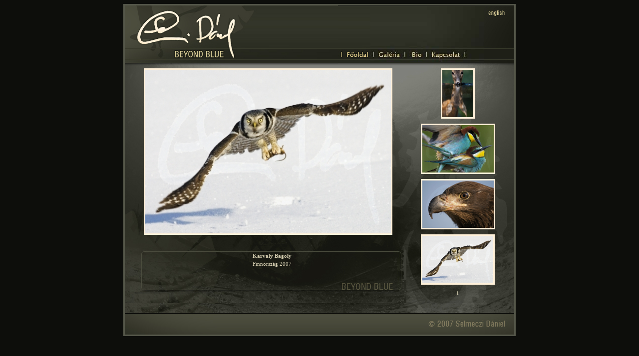

--- FILE ---
content_type: text/html; charset=ISO-8859-2
request_url: http://www.selmeczidaniel.com/public/main.php?content=gallery&group=2&page=1&SD_SESSID=Ofuc12wLvZ7,BKZwjp9xd1BfhF8
body_size: 1537
content:
<!DOCTYPE HTML PUBLIC "-//W3C//DTD HTML 4.01 Transitional//EN" "http://www.w3.org/TR/html4/loose.dtd">
<html dir="LTR" lang="hu">

<head>
<title>Selmeczi Dániel :: </title>
<link rel="stylesheet" href="http://www.selmeczidaniel.com/public/images/selmeczi.css" type="text/css" media="screen">
<meta name="keywords" lang="hu" content="tenger, víz alatt, kép">
<meta name="description" lang="hu" content="BEYOND BLUE tenger, víz alatt, kép">
<meta name="ROBOTS" content="NOARCHIVE">
<script type="text/javascript" src="selmeczi.js"></script>
</head>


<body OnLoad="na_preload_img(false, 'http://www.selmeczidaniel.com/includes/languages/hungary/images/m1b.jpg', 'http://www.selmeczidaniel.com/includes/languages/hungary/images/m2b.jpg', 'http://www.selmeczidaniel.com/includes/languages/hungary/images/m3b.jpg', 'http://www.selmeczidaniel.com/includes/languages/hungary/images/m4b_2.jpg');">
<table width="780" height="640" align="center" cellspacing="0" cellpadding="0" style="border-width:4; border-color:rgb(84,86,73); border-style:solid;">
    <tr>
        <td width="780" valign="top" height="116"><img src="http://www.selmeczidaniel.com/public/images/logo.jpg" width="427" height="116" border="0"><a href="http://www.selmeczidaniel.com/index.php?SD_SESSID=hkGhtkVOOwhFbN0nu8Vmx5rlB1a" OnMouseOut="na_restore_img_src('image1', 'document')" OnMouseOver="na_change_img_src('image1', 'document', 'http://www.selmeczidaniel.com/includes/languages/hungary/images/m1b.jpg', true);"><img src="http://www.selmeczidaniel.com/includes/languages/hungary/images/m1.jpg" width="65" height="115" border="0" name="image1"></a><a href="http://www.selmeczidaniel.com/public/main.php?content=gallery&amp;SD_SESSID=hkGhtkVOOwhFbN0nu8Vmx5rlB1a" OnMouseOut="na_restore_img_src('image2', 'document')" OnMouseOver="na_change_img_src('image2', 'document', 'http://www.selmeczidaniel.com/includes/languages/hungary/images/m2b.jpg', true);"><img src="http://www.selmeczidaniel.com/includes/languages/hungary/images/m2.jpg" width="62"
height="115" border="0" name="image2"></a><a href="http://www.selmeczidaniel.com/public/main.php?content=bio&amp;SD_SESSID=hkGhtkVOOwhFbN0nu8Vmx5rlB1a" OnMouseOut="na_restore_img_src('image3', 'document')" OnMouseOver="na_change_img_src('image3', 'document', 'http://www.selmeczidaniel.com/includes/languages/hungary/images/m3b.jpg', true);"><img src="http://www.selmeczidaniel.com/includes/languages/hungary/images/m3.jpg" width="44" height="115" border="0" name="image3"></a><a href="http://www.selmeczidaniel.com/public/main.php?content=contact&amp;SD_SESSID=hkGhtkVOOwhFbN0nu8Vmx5rlB1a" OnMouseOut="na_restore_img_src('image4', 'document')" OnMouseOver="na_change_img_src('image4', 'document', 'http://www.selmeczidaniel.com/includes/languages/hungary/images/m4b_2.jpg', true);"><img src="http://www.selmeczidaniel.com/includes/languages/hungary/images/m4_2.jpg" width="122" height="115" border="0" name="image4"></a><a href="http://www.selmeczidaniel.com/public/main.php?language=en&amp;SD_SESSID=hkGhtkVOOwhFbN0nu8Vmx5rlB1a"><img
src="http://www.selmeczidaniel.com/includes/languages/hungary/images/lang2.jpg" width="60" height="115" border="0"></a></td>
    </tr>
    <tr>
        <td width="780" valign="top" height="481" class="content">



            <table width="100%" height="461" align="center" cellspacing="0" cellpadding="0">
                <tr>
	 
			 <td width="550" valign="top" height="364" align="center">

		<img src="http://www.selmeczidaniel.com/pics_wm/1321212414_1.jpg" alt="Karvaly Bagoly" title=" Karvaly Bagoly " width="492,49249249249" height="328" class="pic">
</td>

                    <td width="210" rowspan="2" valign="top" height="461" align="center">
<a href="http://www.selmeczidaniel.com/public/main.php?id=51&content=gallery&group=2&page=1&amp;SD_SESSID=hkGhtkVOOwhFbN0nu8Vmx5rlB1a">
		<img src="http://www.selmeczidaniel.com/pics_wm/1321212965_1.jpg" alt="Őz" title=" Őz " width="62,846153846154" height="95" border="0" class="pic"></a><br><br>
<a href="http://www.selmeczidaniel.com/public/main.php?id=50&content=gallery&group=2&page=1&amp;SD_SESSID=hkGhtkVOOwhFbN0nu8Vmx5rlB1a">
		<img src="http://www.selmeczidaniel.com/pics_wm/1321212862_1.jpg" alt="Gyurgyalag" title=" Gyurgyalag " width="143,07228915663" height="95" border="0" class="pic"></a><br><br>
<a href="http://www.selmeczidaniel.com/public/main.php?id=49&content=gallery&group=2&page=1&amp;SD_SESSID=hkGhtkVOOwhFbN0nu8Vmx5rlB1a">
		<img src="http://www.selmeczidaniel.com/pics_wm/1321212493_1.jpg" alt="Réti Sas" title=" Réti Sas " width="143,07228915663" height="95" border="0" class="pic"></a><br><br>
<a href="http://www.selmeczidaniel.com/public/main.php?id=48&content=gallery&group=2&page=1&amp;SD_SESSID=hkGhtkVOOwhFbN0nu8Vmx5rlB1a">
		<img src="http://www.selmeczidaniel.com/pics_wm/1321212414_1.jpg" alt="Karvaly Bagoly" title=" Karvaly Bagoly " width="142,64264264264" height="95" border="0" class="pic"></a><br><br>
<p style="text-align: center;">&nbsp;<b>1</b>&nbsp;</p>
</td>
                </tr>


                <tr>
<td width="550" valign="top" height="97" class="pictext"><p><b>Karvaly Bagoly</b><br>Finnország 2007</p></td>

                </tr>
            </table>

        </td>
    </tr>
    <tr>
        <td width="780" height="43" valign="top"><img src="http://www.selmeczidaniel.com/public/images/bottom.jpg" width="780" height="43" border="0"></td>
    </tr>
</table>

<script type="text/javascript">

 var _gaq = _gaq || [];
 _gaq.push(['_setAccount', 'UA-16653457-1']);
 _gaq.push(['_trackPageview']);

 (function() {
   var ga = document.createElement('script'); ga.type = 'text/javascript'; ga.async = true;
   ga.src = ('https:' == document.location.protocol ? 'https://ssl' : 'http://www') + '.google-analytics.com/ga.js';
   var s = document.getElementsByTagName('script')[0]; s.parentNode.insertBefore(ga, s);
 })();
</script>

</body>
</html>